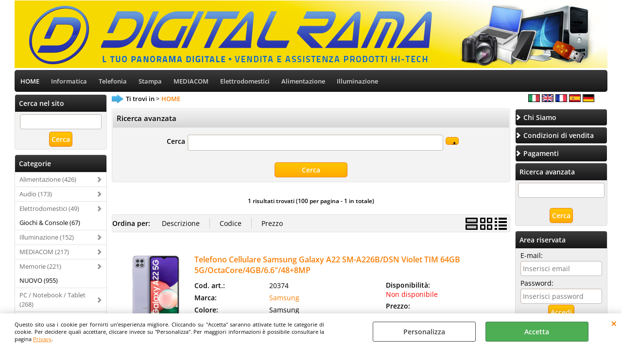

--- FILE ---
content_type: text/html; Charset=iso-8859-1
request_url: https://www.digitalrama.it/default.asp?cmd=search&cmdFilter=1%7CCONSIGLIATI&idA=26
body_size: 38054
content:
<!DOCTYPE html>
<html lang="it">
<head>
<meta charset="iso-8859-1">
<meta http-equiv="content-type" content="text/html; charset=iso-8859-1">
<base href="https://www.digitalrama.it/" />
<script type="text/javascript" id="rdy_GvwoV5as">
	//<![CDATA[
	window.onerror = function(message, url, lineNumber,columnNumber,oError) {oError = oError||{};var aStack = (oError.stack||"").split("\n");var aConsole = [];aConsole.push(message);for(var sY=0;sY<aStack.length;sY++){if(aStack[sY]){aConsole.push(aStack[sY].replace(/@/g,"\t"));}}console.log("ERROR:");console.log(aConsole.join("\n"));console.log("------------------------------------");return true;};
	//]]>
</script>


<link  href="scripts/jquery.js" rel="preload" type="text/javascript" as="script" />
<link  href="scripts/readyprolibrary.min120.js?lang=it" rel="preload" type="text/javascript" as="script" />
<link  href="ReadySkins/wonder/profile_1_20251015192528.css" rel="preload" type="text/css" as="style" />
<title>Consigliati</title>
<meta http-equiv="imagetoolbar" content="no" />
<meta name="generator" content="Ready Pro Ecommerce" />
<meta name="content-language" content="it" />
<link rel="icon" type="image/x-icon" href="/favicon.ico" />
<meta content="width=device-width, minimum-scale=1.0, maximum-scale=5.0, initial-scale=1.0" name="viewport" />
<meta content="yes" name="apple-mobile-web-app-capable" />
<meta content="yes" name="mobile-web-app-capable" />
<meta property="og:title" content="Consigliati" />
<meta property="og:type" content="website" />
<meta property="og:url" content="https://www.digitalrama.it/default.asp?cmd=search&cmdFilter=1%7CCONSIGLIATI&idA=26" />
<meta property="og:image" content="https://www.digitalrama.it/ReadySkins/wonder/img/no_image_FB.png" />
<link  href="https://www.digitalrama.it/ReadySkins/wonder/img/no_image_FB.png" rel="image_src" />
<!-- SKIN Predefinita (EVO Nero) -->
<link  href="ReadySkins/wonder/profile_1_20251015192528.css" rel="stylesheet" type="text/css" />
<style type="text/css">
.badge-ribbon-title.b1{all:initial;position:relative;white-space: nowrap;display:inline-block !important;border-top-left-radius:2px;border-bottom-left-radius:2px;z-index:10;box-sizing:border-box;text-align:center !important;}.badge-ribbon-title.b1::before {all: initial;}.badge-ribbon-title.b1::after {all: initial;content:" ";display:inline-block;position:absolute;top: 0;right:0;transform: skew(-10deg, 0deg);transform-origin:bottom left;border-radius:2px;padding:0;z-index:9;}.badge-ribbon-title.b1 > span {all:initial;}
.badge-ribbon-title.b2{all:initial;position:relative;white-space: nowrap;display:inline-block !important;border-top-left-radius:2px;border-bottom-left-radius:2px;z-index:10;box-sizing:border-box;text-align:center !important;}.badge-ribbon-title.b2::before {all: initial;}.badge-ribbon-title.b2::after {all: initial;content:" ";display:inline-block;position:absolute;top: 0;right:0;transform: skew(-10deg, 0deg);transform-origin:bottom left;border-radius:2px;padding:0;z-index:9;}.badge-ribbon-title.b2 > span {all:initial;}
#sheetBox .badge-ribbon-title.b1{background-color:red !important;box-shadow:0 2px 3px rgba(0, 0, 0, 0.2) !important;padding: 2px 10px 2px 10px !important;margin-right: 10px !important;margin-bottom: 5px !important;min-width: 80px !important;}#sheetBox .badge-ribbon-title.b1::after {background-color:red !important;height: 100% !important;width: 10px !important;}#sheetBox .badge-ribbon-title.b1::before {content: "new" !important;color:#fff !important;font-family: Tahoma !important;font-size: 12px !important;}
#sheetBox .badge-ribbon-title.b2{background-color:#34bf34 !important;box-shadow:0 2px 3px rgba(0, 0, 0, 0.2) !important;padding: 2px 10px 2px 10px !important;margin-right: 10px !important;margin-bottom: 5px !important;min-width: 80px !important;}#sheetBox .badge-ribbon-title.b2::after {background-color:#34bf34 !important;height: 100% !important;width: 10px !important;}#sheetBox .badge-ribbon-title.b2::before {content: "promo" !important;color:#fff !important;font-family: Tahoma !important;font-size: 12px !important;}
.bigBox .badge-ribbon-title.b1:not(.belongsToGroup),.bigBoxFade .badge-ribbon-title.b1:not(.belongsToGroup),.carousel .badge-ribbon-title.b1:not(.belongsToGroup),.miniBox .badge-ribbon-title.b1:not(.belongsToGroup){background-color:red !important;box-shadow:0 2px 3px rgba(0, 0, 0, 0.2) !important;padding: 2px 10px 2px 10px !important;margin-right: 10px !important;margin-bottom: 5px !important;min-width: 80px !important;}.bigBox .badge-ribbon-title.b1:not(.belongsToGroup)::after,.bigBoxFade .badge-ribbon-title.b1:not(.belongsToGroup)::after,.carousel .badge-ribbon-title.b1:not(.belongsToGroup)::after,.miniBox .badge-ribbon-title.b1:not(.belongsToGroup)::after{background-color:red !important;height: 100% !important;width: 10px !important;}.bigBox .badge-ribbon-title.b1:not(.belongsToGroup)::before,.bigBoxFade .badge-ribbon-title.b1:not(.belongsToGroup)::before,.carousel .badge-ribbon-title.b1:not(.belongsToGroup)::before,.miniBox .badge-ribbon-title.b1:not(.belongsToGroup)::before {content: "new" !important;color:#fff !important;font-family: Tahoma !important;font-size: 12px !important;}
.bigBox .badge-ribbon-title.b2:not(.belongsToGroup),.bigBoxFade .badge-ribbon-title.b2:not(.belongsToGroup),.carousel .badge-ribbon-title.b2:not(.belongsToGroup),.miniBox .badge-ribbon-title.b2:not(.belongsToGroup){background-color:#34bf34 !important;box-shadow:0 2px 3px rgba(0, 0, 0, 0.2) !important;padding: 2px 10px 2px 10px !important;margin-right: 10px !important;margin-bottom: 5px !important;min-width: 80px !important;}.bigBox .badge-ribbon-title.b2:not(.belongsToGroup)::after,.bigBoxFade .badge-ribbon-title.b2:not(.belongsToGroup)::after,.carousel .badge-ribbon-title.b2:not(.belongsToGroup)::after,.miniBox .badge-ribbon-title.b2:not(.belongsToGroup)::after{background-color:#34bf34 !important;height: 100% !important;width: 10px !important;}.bigBox .badge-ribbon-title.b2:not(.belongsToGroup)::before,.bigBoxFade .badge-ribbon-title.b2:not(.belongsToGroup)::before,.carousel .badge-ribbon-title.b2:not(.belongsToGroup)::before,.miniBox .badge-ribbon-title.b2:not(.belongsToGroup)::before {content: "promo" !important;color:#fff !important;font-family: Tahoma !important;font-size: 12px !important;}
.productsWrapper .badge-ribbon-title.b1{background-color:red !important;box-shadow:0 2px 3px rgba(0, 0, 0, 0.2) !important;padding: 2px 10px 2px 10px !important;margin-right: 10px !important;margin-bottom: 5px !important;min-width: 80px !important;}.productsWrapper .badge-ribbon-title.b1::after {background-color:red !important;height: 100% !important;width: 10px !important;}.productsWrapper .badge-ribbon-title.b1::before {content:"new" !important;color:#fff !important;font-family: Tahoma !important;font-size: 12px !important;}
.productsWrapper .badge-ribbon-title.b2{background-color:#34bf34 !important;box-shadow:0 2px 3px rgba(0, 0, 0, 0.2) !important;padding: 2px 10px 2px 10px !important;margin-right: 10px !important;margin-bottom: 5px !important;min-width: 80px !important;}.productsWrapper .badge-ribbon-title.b2::after {background-color:#34bf34 !important;height: 100% !important;width: 10px !important;}.productsWrapper .badge-ribbon-title.b2::before {content:"promo" !important;color:#fff !important;font-family: Tahoma !important;font-size: 12px !important;}
</style>
<!-- Custom CSS --><style type="text/css">
	
#menu li a { 
padding:12px; 
font-size:13px; 
font-weight:bold 
}
</style>
<style type="text/css">
#colSx,#colDx,#colMid{display:table-cell;vertical-align:top;}#mainTable{display:table;}
</style>
<script type="text/javascript" id="rdy_wDn4FE1P">
//<![CDATA[
var template_var_bShowMobileVersion=false;
var template_var_skinFolder='ReadySkins/wonder/img/';
var template_var_ajaxCall_page='ajaxRequests.asp';
var template_var_upload_files_page='uploadFiles.asp';
var template_var_renew_session_page='';
var template_var_send_order_page='default.asp?cmd=sendOrder';
var template_var_order_incomplete_btn_ko='Annulla';
var template_var_order_incomplete_btn_ok='Procedi con l\'acquisto';
var template_var_order_incomplete_message='<strong>ATTENZIONE!!</strong><br /><p>Siamo spiacenti ma attualmente non esiste alcun vettore disponibile per la tua zona di consegna.</p><ul><li>Potresti decidere di inviare comunque l\'ordine. Ti chiamera\' un nostro tecnico per aiutarti</li><li>Oppure potresti annullare l\'operazione e riprovare tra qualche giorno lasciando i tuoi articoli nel carrello.</li><li>Oppure potresti annullare l\'operazione ma solo per provare un\'altra destinazione</li></ul><br /><br /><strong>Come vuoi procedere?</strong>';
var readypro_data = {cookiesAccepted:0,cookiesMarketingAccepted:0,cookiesStatisticsAccepted:0,webSiteCharset:'iso-8859-1'};
//]]>
</script>
<script src="scripts/jquery.js" type="text/javascript" id="rdy_scriptsjqueryjs"></script>
<script src="scripts/readyprolibrary.min120.js?lang=it" type="text/javascript" id="rdy_scriptsreadyprolibrarymin120jslangit" defer="defer"></script>
<script src="scripts/select2/dist/js/i18n/it.js" type="text/javascript" id="rdy_scriptsselect2distjsi18nitjs" defer="defer"></script>
</head>
<body id="body_search" class="body_lang_it webAreaID_26">
<div id="cookieAlert"><div class="text"><p>Questo sito usa i cookie per fornirti un'esperienza migliore. Cliccando su "Accetta" saranno attivate tutte le categorie di cookie. Per decidere quali accettare, cliccare invece su "Personalizza". Per maggiori informazioni è possibile consultare la pagina <a href="/privacy">Privacy</a>.</p></div><div class="btn"><a href="/?cmd=cookieAlertDetails" class="details" onclick="return showCookieDetails(this);">Personalizza</a><a href="/?cmd=cookieAlertOK" class="ok" onclick="return acceptCookie(this,false);">Accetta</a></div><a href="/?cmd=cookieAlertCLOSE" class="close" onclick="return closeCookieBanner(this);">CHIUDI</a></div>
<div id="head"><div class="header_container"><a href="https://www.digitalrama.it/default.asp?idA=26"><img src="files/digitalrama_srl_Files/Foto/114400_headingLogo02_1.jpg" id="logo" alt="" border="0" /></a></div></div>
<div id="menu" class="megamenu"><ul>
<li id="webArea_26" class="current">
<a href="https://www.digitalrama.it/" title="HOME" class="selectedButt" target="_self" data-text="HOME">HOME</a>
</li><li id="webArea_21">
<a href="it/informatica.1.21.uw" title="Informatica" target="_self" data-text="Informatica">Informatica</a>
</li><li id="webArea_22">
<a href="it/telefonia.1.22.uw" title="Telefonia" target="_self" data-text="Telefonia">Telefonia</a>
</li><li id="webArea_23">
<a href="it/stampa.1.23.uw" title="Stampa" target="_self" data-text="Stampa">Stampa</a>
</li><li id="webArea_24">
<a href="it/mediacom.1.24.uw" title="MEDIACOM" target="_self" data-text="MEDIACOM">MEDIACOM</a>
</li><li id="webArea_25">
<a href="it/elettrodomestici.1.25.uw" title="Elettrodomestici" target="_self" data-text="Elettrodomestici">Elettrodomestici</a>
</li><li id="webArea_27">
<a href="it/alimentazione.1.27.uw" title="Alimentazione" target="_self" data-text="Alimentazione">Alimentazione</a>
</li><li id="webArea_28">
<a href="it/illuminazione.1.28.uw" title="Illuminazione" target="_self" data-text="Illuminazione">Illuminazione</a>
</li>
</ul>
</div>
<div id="mainTableContainer">
<div id="mainTable">
<div id="colSx"><div id="searchForm">
<div id="searchForm_Title" class="boxTitle bkg1"><span>Cerca nel sito</span></div>
<form action="default.asp" name="frmSearch" id="quickSearchBox">
<input type="text" name="cmdString" id="cmdString" value="" autocomplete="off" />
<input value="Cerca" type="submit" class="butt1" />
<input type="hidden" name="cmd" value="searchProd" />
<input type="hidden" name="bFormSearch" value="1" />
</form>
</div><div id="categories"><div id="categories_Title" class="boxTitle bkg2"><span>Categorie</span></div><ul><!--catTreeSTART1333--><li class="li-folder"><a href="it/home/alimentazione/products.1.26.1333.sp.uw" id="folder_1333" class="folder withProducts" data-id="1333" data-params="cmd=searchProd&idA=26&idC=1333" data-page="standard">Alimentazione (426)</a><ul id="folder_childs_1333" style="display:none;"><!--catTreeSTART1340--><li class="li-folder"><a href="it/home/alimentazione/batterie/products.1.26.1340.sp.uw" id="folder_1340" class="folder withProducts" data-id="1340" data-params="cmd=searchProd&idA=26&idC=1340" data-page="standard">Batterie (178)</a><ul id="folder_childs_1340" style="display:none;"><!--catTreeSTART1359--><li class="li-item"><a href="it/home/alimentazione/batterie/monouso/products.1.26.1359.sp.uw" id="catnode_1359" data-id="1359" data-params="cmd=searchProd&idA=26&idC=1359" data-page="standard">Monouso (2)</a></li><!--catTreeEND1359--><!--catTreeSTART1383--><li class="li-item"><a href="it/home/alimentazione/batterie/powerbank/products.1.26.1383.sp.uw" id="catnode_1383" data-id="1383" data-params="cmd=searchProd&idA=26&idC=1383" data-page="standard">Powerbank (11)</a></li><!--catTreeEND1383--></ul></li><!--catTreeEND1340--><!--catTreeSTART1341--><li class="li-item"><a href="it/home/alimentazione/ups-gruppi-di-continuita/products.1.26.1341.sp.uw" id="catnode_1341" data-id="1341" data-params="cmd=searchProd&idA=26&idC=1341" data-page="standard">UPS - Gruppi di continuità (29)</a></li><!--catTreeEND1341--><!--catTreeSTART1342--><li class="li-item"><a href="it/home/alimentazione/alimentatori-per-notebook/products.1.26.1342.sp.uw" id="catnode_1342" data-id="1342" data-params="cmd=searchProd&idA=26&idC=1342" data-page="standard">Alimentatori per Notebook (46)</a></li><!--catTreeEND1342--><!--catTreeSTART1366--><li class="li-item"><a href="it/home/alimentazione/alimentatori-atx/products.1.26.1366.sp.uw" id="catnode_1366" data-id="1366" data-params="cmd=searchProd&idA=26&idC=1366" data-page="standard">Alimentatori ATX (16)</a></li><!--catTreeEND1366--><!--catTreeSTART1400--><li class="li-item"><a href="it/home/alimentazione/multiprese-e-adattatori/products.1.26.1400.sp.uw" id="catnode_1400" data-id="1400" data-params="cmd=searchProd&idA=26&idC=1400" data-page="standard">Multiprese e adattatori (64)</a></li><!--catTreeEND1400--></ul></li><!--catTreeEND1333--><!--catTreeSTART1334--><li class="li-folder"><a href="it/home/audio/products.1.26.1334.sp.uw" id="folder_1334" class="folder" data-id="1334" data-params="cmd=searchProd&idA=26&idC=1334" data-page="standard">Audio (173)</a><ul id="folder_childs_1334" style="display:none;"><!--catTreeSTART1346--><li class="li-item"><a href="it/home/audio/cuffie-auricolari/products.1.26.1346.sp.uw" id="catnode_1346" data-id="1346" data-params="cmd=searchProd&idA=26&idC=1346" data-page="standard">Cuffie & Auricolari (89)</a></li><!--catTreeEND1346--><!--catTreeSTART1347--><li class="li-item"><a href="it/home/audio/microfoni/products.1.26.1347.sp.uw" id="catnode_1347" data-id="1347" data-params="cmd=searchProd&idA=26&idC=1347" data-page="standard">Microfoni (2)</a></li><!--catTreeEND1347--><!--catTreeSTART1348--><li class="li-item"><a href="it/home/audio/adattatori-cavi/products.1.26.1348.sp.uw" id="catnode_1348" data-id="1348" data-params="cmd=searchProd&idA=26&idC=1348" data-page="standard">Adattatori & Cavi (70)</a></li><!--catTreeEND1348--><!--catTreeSTART1349--><li class="li-item"><a href="it/home/audio/casse-speaker/products.1.26.1349.sp.uw" id="catnode_1349" data-id="1349" data-params="cmd=searchProd&idA=26&idC=1349" data-page="standard">Casse & Speaker (12)</a></li><!--catTreeEND1349--></ul></li><!--catTreeEND1334--><!--catTreeSTART1357--><li class="li-folder"><a href="it/home/elettrodomestici/products.1.26.1357.sp.uw" id="folder_1357" class="folder withProducts" data-id="1357" data-params="cmd=searchProd&idA=26&idC=1357" data-page="standard">Elettrodomestici (49)</a><ul id="folder_childs_1357" style="display:none;"><!--catTreeSTART1358--><li class="li-item"><a href="it/home/elettrodomestici/folletto/products.1.26.1358.sp.uw" id="catnode_1358" data-id="1358" data-params="cmd=searchProd&idA=26&idC=1358" data-page="standard">Folletto (23)</a></li><!--catTreeEND1358--></ul></li><!--catTreeEND1357--><!--catTreeSTART1391--><li class="li-item"><a href="it/home/giochi-console/products.1.26.1391.sp.uw" id="catnode_1391" data-id="1391" data-params="cmd=searchProd&idA=26&idC=1391" data-page="standard">Giochi & Console (67)</a></li><!--catTreeEND1391--><!--catTreeSTART1332--><li class="li-folder"><a href="it/home/illuminazione/products.1.26.1332.sp.uw" id="folder_1332" class="folder withProducts" data-id="1332" data-params="cmd=searchProd&idA=26&idC=1332" data-page="standard">Illuminazione (152)</a><ul id="folder_childs_1332" style="display:none;"><!--catTreeSTART1384--><li class="li-item"><a href="it/home/illuminazione/e27/products.1.26.1384.sp.uw" id="catnode_1384" data-id="1384" data-params="cmd=searchProd&idA=26&idC=1384" data-page="standard">E27 (32)</a></li><!--catTreeEND1384--><!--catTreeSTART1385--><li class="li-item"><a href="it/home/illuminazione/e14/products.1.26.1385.sp.uw" id="catnode_1385" data-id="1385" data-params="cmd=searchProd&idA=26&idC=1385" data-page="standard">E14 (22)</a></li><!--catTreeEND1385--><!--catTreeSTART1386--><li class="li-item"><a href="it/home/illuminazione/fari/products.1.26.1386.sp.uw" id="catnode_1386" data-id="1386" data-params="cmd=searchProd&idA=26&idC=1386" data-page="standard">Fari (12)</a></li><!--catTreeEND1386--><!--catTreeSTART1387--><li class="li-item"><a href="it/home/illuminazione/gu10/products.1.26.1387.sp.uw" id="catnode_1387" data-id="1387" data-params="cmd=searchProd&idA=26&idC=1387" data-page="standard">GU10 (1)</a></li><!--catTreeEND1387--></ul></li><!--catTreeEND1332--><!--catTreeSTART1355--><li class="li-folder"><a href="it/home/mediacom/products.1.26.1355.sp.uw" id="folder_1355" class="folder withProducts" data-id="1355" data-params="cmd=searchProd&idA=26&idC=1355" data-page="standard">MEDIACOM (217)</a><ul id="folder_childs_1355" style="display:none;"><!--catTreeSTART1392--><li class="li-item"><a href="it/home/mediacom/tablet/products.1.26.1392.sp.uw" id="catnode_1392" data-id="1392" data-params="cmd=searchProd&idA=26&idC=1392" data-page="standard">Tablet (7)</a></li><!--catTreeEND1392--><!--catTreeSTART1393--><li class="li-item"><a href="it/home/mediacom/custodie/products.1.26.1393.sp.uw" id="catnode_1393" data-id="1393" data-params="cmd=searchProd&idA=26&idC=1393" data-page="standard">Custodie (25)</a></li><!--catTreeEND1393--><!--catTreeSTART1394--><li class="li-item"><a href="it/home/mediacom/accessori/products.1.26.1394.sp.uw" id="catnode_1394" data-id="1394" data-params="cmd=searchProd&idA=26&idC=1394" data-page="standard">Accessori (7)</a></li><!--catTreeEND1394--><!--catTreeSTART1395--><li class="li-item"><a href="it/home/mediacom/lampade-da-tavolo/products.1.26.1395.sp.uw" id="catnode_1395" data-id="1395" data-params="cmd=searchProd&idA=26&idC=1395" data-page="standard">Lampade da tavolo (1)</a></li><!--catTreeEND1395--></ul></li><!--catTreeEND1355--><!--catTreeSTART1370--><li class="li-folder"><a href="it/home/memorie/products.1.26.1370.sp.uw" id="folder_1370" class="folder" data-id="1370" data-params="cmd=searchProd&idA=26&idC=1370" data-page="standard">Memorie (221)</a><ul id="folder_childs_1370" style="display:none;"><!--catTreeSTART1371--><li class="li-item"><a href="it/home/memorie/hard-disk/products.1.26.1371.sp.uw" id="catnode_1371" data-id="1371" data-params="cmd=searchProd&idA=26&idC=1371" data-page="standard">Hard Disk (64)</a></li><!--catTreeEND1371--><!--catTreeSTART1372--><li class="li-item"><a href="it/home/memorie/micro-sd/products.1.26.1372.sp.uw" id="catnode_1372" data-id="1372" data-params="cmd=searchProd&idA=26&idC=1372" data-page="standard">Micro SD (10)</a></li><!--catTreeEND1372--><!--catTreeSTART1373--><li class="li-item"><a href="it/home/memorie/pen-drive/products.1.26.1373.sp.uw" id="catnode_1373" data-id="1373" data-params="cmd=searchProd&idA=26&idC=1373" data-page="standard">Pen Drive (30)</a></li><!--catTreeEND1373--><!--catTreeSTART1374--><li class="li-item"><a href="it/home/memorie/ssd/products.1.26.1374.sp.uw" id="catnode_1374" data-id="1374" data-params="cmd=searchProd&idA=26&idC=1374" data-page="standard">SSD (19)</a></li><!--catTreeEND1374--><!--catTreeSTART1375--><li class="li-item"><a href="it/home/memorie/ram/products.1.26.1375.sp.uw" id="catnode_1375" data-id="1375" data-params="cmd=searchProd&idA=26&idC=1375" data-page="standard">RAM (98)</a></li><!--catTreeEND1375--></ul></li><!--catTreeEND1370--><!--catTreeSTART1319--><li class="li-item"><a href="it/home/nuovo/products.1.26.1319.sp.uw" id="catnode_1319" data-id="1319" data-params="cmd=searchProd&idA=26&idC=1319" data-page="standard">NUOVO (955)</a></li><!--catTreeEND1319--><!--catTreeSTART1330--><li class="li-folder"><a href="it/home/pc-notebook-tablet/products.1.26.1330.sp.uw" id="folder_1330" class="folder withProducts" data-id="1330" data-params="cmd=searchProd&idA=26&idC=1330" data-page="standard">PC / Notebook / Tablet (268)</a><ul id="folder_childs_1330" style="display:none;"><!--catTreeSTART1361--><li class="li-folder"><a href="it/home/pc-notebook-tablet/notebook/products.1.26.1361.sp.uw" id="folder_1361" class="folder withProducts" data-id="1361" data-params="cmd=searchProd&idA=26&idC=1361" data-page="standard">Notebook (38)</a><ul id="folder_childs_1361" style="display:none;"><!--catTreeSTART1365--><li class="li-item"><a href="it/home/pc-notebook-tablet/notebook/supporti-notebook/products.1.26.1365.sp.uw" id="catnode_1365" data-id="1365" data-params="cmd=searchProd&idA=26&idC=1365" data-page="standard">Supporti Notebook (5)</a></li><!--catTreeEND1365--><!--catTreeSTART1382--><li class="li-item"><a href="it/home/pc-notebook-tablet/notebook/borse-custodie/products.1.26.1382.sp.uw" id="catnode_1382" data-id="1382" data-params="cmd=searchProd&idA=26&idC=1382" data-page="standard">Borse & Custodie (32)</a></li><!--catTreeEND1382--></ul></li><!--catTreeEND1361--><!--catTreeSTART1362--><li class="li-item"><a href="it/home/pc-notebook-tablet/pc-desktop/products.1.26.1362.sp.uw" id="catnode_1362" data-id="1362" data-params="cmd=searchProd&idA=26&idC=1362" data-page="standard">PC Desktop (61)</a></li><!--catTreeEND1362--><!--catTreeSTART1363--><li class="li-folder"><a href="it/home/pc-notebook-tablet/tablet/products.1.26.1363.sp.uw" id="folder_1363" class="folder withProducts" data-id="1363" data-params="cmd=searchProd&idA=26&idC=1363" data-page="standard">Tablet (78)</a><ul id="folder_childs_1363" style="display:none;"><!--catTreeSTART1398--><li class="li-item"><a href="it/home/pc-notebook-tablet/tablet/custodie-protezioni-schermo/products.1.26.1398.sp.uw" id="catnode_1398" data-id="1398" data-params="cmd=searchProd&idA=26&idC=1398" data-page="standard">Custodie & Protezioni schermo (51)</a></li><!--catTreeEND1398--></ul></li><!--catTreeEND1363--><!--catTreeSTART1364--><li class="li-item"><a href="it/home/pc-notebook-tablet/ventole/products.1.26.1364.sp.uw" id="catnode_1364" data-id="1364" data-params="cmd=searchProd&idA=26&idC=1364" data-page="standard">Ventole (52)</a></li><!--catTreeEND1364--></ul></li><!--catTreeEND1330--><!--catTreeSTART1329--><li class="li-folder"><a href="it/home/periferiche-pc/products.1.26.1329.sp.uw" id="folder_1329" class="folder withProducts" data-id="1329" data-params="cmd=searchProd&idA=26&idC=1329" data-page="standard">Periferiche PC (203)</a><ul id="folder_childs_1329" style="display:none;"><!--catTreeSTART1339--><li class="li-item"><a href="it/home/periferiche-pc/mouse-tastiere/products.1.26.1339.sp.uw" id="catnode_1339" data-id="1339" data-params="cmd=searchProd&idA=26&idC=1339" data-page="standard">Mouse & Tastiere (70)</a></li><!--catTreeEND1339--><!--catTreeSTART1367--><li class="li-item"><a href="it/home/periferiche-pc/webcam/products.1.26.1367.sp.uw" id="catnode_1367" data-id="1367" data-params="cmd=searchProd&idA=26&idC=1367" data-page="standard">Webcam (6)</a></li><!--catTreeEND1367--><!--catTreeSTART1368--><li class="li-item"><a href="it/home/periferiche-pc/hub-usb/products.1.26.1368.sp.uw" id="catnode_1368" data-id="1368" data-params="cmd=searchProd&idA=26&idC=1368" data-page="standard">Hub USB (19)</a></li><!--catTreeEND1368--><!--catTreeSTART1369--><li class="li-item"><a href="it/home/periferiche-pc/lettori-di-memorie/products.1.26.1369.sp.uw" id="catnode_1369" data-id="1369" data-params="cmd=searchProd&idA=26&idC=1369" data-page="standard">Lettori di memorie (20)</a></li><!--catTreeEND1369--><!--catTreeSTART1402--><li class="li-item"><a href="it/home/periferiche-pc/networking/products.1.26.1402.sp.uw" id="catnode_1402" data-id="1402" data-params="cmd=searchProd&idA=26&idC=1402" data-page="standard">Networking (80)</a></li><!--catTreeEND1402--></ul></li><!--catTreeEND1329--><!--catTreeSTART1389--><li class="li-item"><a href="it/home/pulizia-manutenzione/products.1.26.1389.sp.uw" id="catnode_1389" data-id="1389" data-params="cmd=searchProd&idA=26&idC=1389" data-page="standard">Pulizia & Manutenzione (61)</a></li><!--catTreeEND1389--><!--catTreeSTART1331--><li class="li-folder"><a href="it/home/stampa-ufficio/products.1.26.1331.sp.uw" id="folder_1331" class="folder withProducts" data-id="1331" data-params="cmd=searchProd&idA=26&idC=1331" data-page="standard">Stampa & Ufficio (924)</a><ul id="folder_childs_1331" style="display:none;"><!--catTreeSTART1376--><li class="li-item"><a href="it/home/stampa-ufficio/cartucce/products.1.26.1376.sp.uw" id="catnode_1376" data-id="1376" data-params="cmd=searchProd&idA=26&idC=1376" data-page="standard">Cartucce (425)</a></li><!--catTreeEND1376--><!--catTreeSTART1377--><li class="li-item"><a href="it/home/stampa-ufficio/toner/products.1.26.1377.sp.uw" id="catnode_1377" data-id="1377" data-params="cmd=searchProd&idA=26&idC=1377" data-page="standard">Toner (264)</a></li><!--catTreeEND1377--><!--catTreeSTART1378--><li class="li-item"><a href="it/home/stampa-ufficio/stampanti-multifunzione-laser/products.1.26.1378.sp.uw" id="catnode_1378" data-id="1378" data-params="cmd=searchProd&idA=26&idC=1378" data-page="standard">Stampanti & Multifunzione Laser (54)</a></li><!--catTreeEND1378--><!--catTreeSTART1379--><li class="li-item"><a href="it/home/stampa-ufficio/stampanti-multifunzione-inkjet/products.1.26.1379.sp.uw" id="catnode_1379" data-id="1379" data-params="cmd=searchProd&idA=26&idC=1379" data-page="standard">Stampanti & Multifunzione Inkjet (41)</a></li><!--catTreeEND1379--><!--catTreeSTART1381--><li class="li-item"><a href="it/home/stampa-ufficio/imballaggio/products.1.26.1381.sp.uw" id="catnode_1381" data-id="1381" data-params="cmd=searchProd&idA=26&idC=1381" data-page="standard">Imballaggio (24)</a></li><!--catTreeEND1381--><!--catTreeSTART1390--><li class="li-item"><a href="it/home/stampa-ufficio/etichette-nastri-dymo/products.1.26.1390.sp.uw" id="catnode_1390" data-id="1390" data-params="cmd=searchProd&idA=26&idC=1390" data-page="standard">Etichette & Nastri DYMO (20)</a></li><!--catTreeEND1390--><!--catTreeSTART1397--><li class="li-item"><a href="it/home/stampa-ufficio/cd-dvd/products.1.26.1397.sp.uw" id="catnode_1397" data-id="1397" data-params="cmd=searchProd&idA=26&idC=1397" data-page="standard">CD & DVD (26)</a></li><!--catTreeEND1397--><!--catTreeSTART1399--><li class="li-item"><a href="it/home/stampa-ufficio/drum-tamburi/products.1.26.1399.sp.uw" id="catnode_1399" data-id="1399" data-params="cmd=searchProd&idA=26&idC=1399" data-page="standard">Drum/Tamburi (22)</a></li><!--catTreeEND1399--><!--catTreeSTART1401--><li class="li-item"><a href="it/home/stampa-ufficio/carta/products.1.26.1401.sp.uw" id="catnode_1401" data-id="1401" data-params="cmd=searchProd&idA=26&idC=1401" data-page="standard">Carta (18)</a></li><!--catTreeEND1401--><!--catTreeSTART1404--><li class="li-item"><a href="it/home/stampa-ufficio/calcolatrici/products.1.26.1404.sp.uw" id="catnode_1404" data-id="1404" data-params="cmd=searchProd&idA=26&idC=1404" data-page="standard">Calcolatrici (9)</a></li><!--catTreeEND1404--></ul></li><!--catTreeEND1331--><!--catTreeSTART1336--><li class="li-folder"><a href="it/home/telefonia/products.1.26.1336.sp.uw" id="folder_1336" class="folder withProducts" data-id="1336" data-params="cmd=searchProd&idA=26&idC=1336" data-page="standard">Telefonia (2745)</a><ul id="folder_childs_1336" style="display:none;"><!--catTreeSTART1337--><li class="li-item"><a href="it/home/telefonia/telefoni-fissi-cordless/products.1.26.1337.sp.uw" id="catnode_1337" data-id="1337" data-params="cmd=searchProd&idA=26&idC=1337" data-page="standard">Telefoni fissi & cordless (37)</a></li><!--catTreeEND1337--><!--catTreeSTART1338--><li class="li-item"><a href="it/home/telefonia/cellulari-smartphone/products.1.26.1338.sp.uw" id="catnode_1338" data-id="1338" data-params="cmd=searchProd&idA=26&idC=1338" data-page="standard">Cellulari & Smartphone (110)</a></li><!--catTreeEND1338--><!--catTreeSTART1343--><li class="li-item"><a href="it/home/telefonia/protezioni-schermo/products.1.26.1343.sp.uw" id="catnode_1343" data-id="1343" data-params="cmd=searchProd&idA=26&idC=1343" data-page="standard">Protezioni schermo (831)</a></li><!--catTreeEND1343--><!--catTreeSTART1344--><li class="li-item"><a href="it/home/telefonia/custodie-smartphone/products.1.26.1344.sp.uw" id="catnode_1344" data-id="1344" data-params="cmd=searchProd&idA=26&idC=1344" data-page="standard">Custodie smartphone (1139)</a></li><!--catTreeEND1344--><!--catTreeSTART1345--><li class="li-item"><a href="it/home/telefonia/cavi-e-caricabatterie/products.1.26.1345.sp.uw" id="catnode_1345" data-id="1345" data-params="cmd=searchProd&idA=26&idC=1345" data-page="standard">Cavi e caricabatterie (171)</a></li><!--catTreeEND1345--><!--catTreeSTART1356--><li class="li-item"><a href="it/home/telefonia/ricambi/products.1.26.1356.sp.uw" id="catnode_1356" data-id="1356" data-params="cmd=searchProd&idA=26&idC=1356" data-page="standard">Ricambi (381)</a></li><!--catTreeEND1356--><!--catTreeSTART1403--><li class="li-item"><a href="it/home/telefonia/batterie-per-cellulari/products.1.26.1403.sp.uw" id="catnode_1403" data-id="1403" data-params="cmd=searchProd&idA=26&idC=1403" data-page="standard">Batterie per cellulari (11)</a></li><!--catTreeEND1403--><!--catTreeSTART1405--><li class="li-item"><a href="it/home/telefonia/accessori/products.1.26.1405.sp.uw" id="catnode_1405" data-id="1405" data-params="cmd=searchProd&idA=26&idC=1405" data-page="standard">Accessori (17)</a></li><!--catTreeEND1405--></ul></li><!--catTreeEND1336--><!--catTreeSTART1335--><li class="li-folder"><a href="it/home/video/products.1.26.1335.sp.uw" id="folder_1335" class="folder withProducts" data-id="1335" data-params="cmd=searchProd&idA=26&idC=1335" data-page="standard">Video (184)</a><ul id="folder_childs_1335" style="display:none;"><!--catTreeSTART1350--><li class="li-item"><a href="it/home/video/monitor/products.1.26.1350.sp.uw" id="catnode_1350" data-id="1350" data-params="cmd=searchProd&idA=26&idC=1350" data-page="standard">Monitor (49)</a></li><!--catTreeEND1350--><!--catTreeSTART1351--><li class="li-item"><a href="it/home/video/videosorveglianza/products.1.26.1351.sp.uw" id="catnode_1351" data-id="1351" data-params="cmd=searchProd&idA=26&idC=1351" data-page="standard">Videosorveglianza (8)</a></li><!--catTreeEND1351--><!--catTreeSTART1352--><li class="li-folder"><a href="it/home/video/tv-decoder/products.1.26.1352.sp.uw" id="folder_1352" class="folder withProducts" data-id="1352" data-params="cmd=searchProd&idA=26&idC=1352" data-page="standard">TV & Decoder (59)</a><ul id="folder_childs_1352" style="display:none;"><!--catTreeSTART1354--><li class="li-item"><a href="it/home/video/tv-decoder/telecomandi/products.1.26.1354.sp.uw" id="catnode_1354" data-id="1354" data-params="cmd=searchProd&idA=26&idC=1354" data-page="standard">Telecomandi (20)</a></li><!--catTreeEND1354--></ul></li><!--catTreeEND1352--><!--catTreeSTART1353--><li class="li-item"><a href="it/home/video/staffe/products.1.26.1353.sp.uw" id="catnode_1353" data-id="1353" data-params="cmd=searchProd&idA=26&idC=1353" data-page="standard">Staffe (20)</a></li><!--catTreeEND1353--><!--catTreeSTART1388--><li class="li-item"><a href="it/home/video/gopro/products.1.26.1388.sp.uw" id="catnode_1388" data-id="1388" data-params="cmd=searchProd&idA=26&idC=1388" data-page="standard">GoPro (41)</a></li><!--catTreeEND1388--></ul></li><!--catTreeEND1335--></ul></div><div class="personalElement"><div id="fb-root"></div>
<script>(function(d, s, id) {
  var js, fjs = d.getElementsByTagName(s)[0];
  if (d.getElementById(id)) return;
  js = d.createElement(s); js.id = id;
  js.src = "//connect.facebook.net/it_IT/sdk.js#xfbml=1&version=v2.4";
  fjs.parentNode.insertBefore(js, fjs);
}(document, 'script', 'facebook-jssdk'));</script>
<div><img src="https://www.digitalrama.it/images/facebook_btn.jpg"></div>
<div class="fb-page" data-href="https://www.facebook.com/digitalrama" data-width="188" data-height="130" data-small-header="false" data-adapt-container-width="true" data-hide-cover="false" data-show-facepile="true" data-show-posts="true"><div class="fb-xfbml-parse-ignore"><blockquote cite="https://www.facebook.com/digitalrama"><a href="https://www.facebook.com/digitalrama">DIGITALRAMA</a></blockquote></div></div>
</div><table cellspacing="3" cellpadding="1" border="0" align="center">
<tbody>
<tr>
</tr>
<tr>
<td style="text-align: center;"></td>
</tr>
<tr>
</tr>
</tbody>
</table>
<table cellspacing="1" cellpadding="1" border="0" align="center">
<tbody>
<tr>
<td style="text-align: center;">
<!-- Place this tag where you want the +1 button to render. -->
<div style="height: 24px; width: 300px; display: inline-block; text-indent: 0px; margin: 0px; padding: 0px; background-color: transparent; border-style: none; float: none; line-height: normal; font-size: 1px; vertical-align: baseline; left: 122.5px; top: 28px; background-position: initial initial; background-repeat: initial initial;" class="g-plusone" data-annotation="inline" data-width="300"></div>
</td>
</tr>
</tbody>
</table>
<table cellspacing="3" cellpadding="1" border="0" align="center">
<tbody>
<tr>
</tr>
<tr>
<td style="text-align: center;"></td>
</tr>
<tr>
</tr>
</tbody>
</table>
<!-- Place this tag after the last +1 button tag. -->
<script type="text/javascript">
window.___gcfg = {lang: 'it'};
(function() {
var po = document.createElement('script'); po.type = 'text/javascript'; po.async = true;
po.src = 'https://apis.google.com/js/plusone.js';
var s = document.getElementsByTagName('script')[0]; s.parentNode.insertBefore(po, s);
})();
</script>
<div class="personalElement"><script type="text/javascript" src="https://download.skype.com/share/skypebuttons/js/skypeCheck.js"></script>
<div style="text-align: center;"><a href="skype:digitalrama?call"><img width="124" height="52" src="https://download.skype.com/share/skypebuttons/buttons/call_green_white_124x52.png" style="border: medium none;" alt="Skype Me&trade;!" /></a>
<!-- ============================= 005_Aggiungi_Skype - Modificato da Luca Landi ============================= --></div>
</div></div>
<div id="colMid">
<noscript><div id="jsNotEnabledMessage"><img src="ReadySkins/wonder/img/alert_javascriptIsNotEnable.gif" border="0" alt="" /></div></noscript>
<div id="navBar"><div id="breadcrumbs"><strong>Ti trovi in</strong> <ul><li><a href="https://www.digitalrama.it/" title="HOME"><span>HOME</span></a></li></ul></div></div><script type="application/ld+json">{"itemListElement":[{"@type":"ListItem","position":1,"item":{"@id":"https://www.digitalrama.it/","name":"HOME"}}],"@type":"BreadcrumbList","@context":"https://schema.org"}</script>
<div id="mainSearchFormBox" class="mainSearchForm"><div id="mainSearchFormBox_Title" class="boxTitle bkg2"><span>Ricerca avanzata</span></div><form action="default.asp" id="mainSearchForm_frm"><label>Cerca</label><input type="text" name="cmdString" autocomplete="off" value="" /><a href="#" onclick="return showAdvancedFields('mainSearchForm_frm');" id="mainSearchFormButton">&nbsp;</a><div id="paramsFormblock" style="clear:both;"><span style="clear:both;line-height:0;font-size:1px;">&nbsp;</span></div><input type="hidden" name="cmd" value="searchProd" /><input type="hidden" name="bFormSearch" value="1" /><input type="submit" name="cmdSearchOK" value="Cerca" class="butt1" style="margin-left:0;" /></form></div><div id="mainResultBox"><div class="pages"><p>1 risultati trovati (100 per pagina - 1 in totale)</p></div><ul class="results-view"><li class="view-horizontal"><a href="default.asp?cmd=search&cmdFilter=1%7CCONSIGLIATI&idA=26&cView=horizontal" onclick="return sendGetData(this.href);" class="selected" rel="nofollow"><div></div><div></div></a></li><li class="view-cubes"><a href="default.asp?cmd=search&cmdFilter=1%7CCONSIGLIATI&idA=26&cView=cubes" onclick="return sendGetData(this.href);" rel="nofollow"><div class="topleft"></div><div class="topright"></div><div class="bottomleft"></div><div class="bottomright"></div></a></li><li class="view-grid"><a href="default.asp?cmd=search&cmdFilter=1%7CCONSIGLIATI&idA=26&cView=grid" onclick="return sendGetData(this.href);" rel="nofollow"><div></div><div></div><div></div><div></div></a></li></ul><div id="orderByForm">
<p>Ordina per:</p>
<form action="default.asp?cmd=search&cmdFilter=1%7CCONSIGLIATI&idA=26&pg=1&orderBy=descA" class="orderByButton orderBydesc" method="post" onsubmit="return sendData(this);"><input type="submit" value="Descrizione" /></form><form action="default.asp?cmd=search&cmdFilter=1%7CCONSIGLIATI&idA=26&pg=1&orderBy=codeA" class="orderByButton orderBycode" method="post" onsubmit="return sendData(this);"><input type="submit" value="Codice" /></form><form action="default.asp?cmd=search&cmdFilter=1%7CCONSIGLIATI&idA=26&pg=1&orderBy=priceD" class="orderByButton orderByprice" method="post" onsubmit="return sendData(this);"><input type="submit" value="Prezzo" /></form>
</div><div class="productsWrapper listProduct horizontal view box"><div class="resultBox prod" id="r_20361"><div class="content"><a href="it/home/telefonia/cellulari-smartphone/telefono-cellulare-samsung-galaxy-a22-sm-a226b-dsn-violet-tim-64gb-5g-octacore-4gb-6-6-48-8mp.1.26.1338.gp.20361.uw" class="imageLink" data-id="prod_20361"><img src="files/digitalrama_Files/Foto/226887.PNG" alt="Telefono Cellulare Samsung Galaxy A22 SM-A226B/DSN Violet TIM 64GB 5G/OctaCore/4GB/6.6&quot;/48+8MP" border="0" /></a><h2 class="title"><a href="it/home/telefonia/cellulari-smartphone/telefono-cellulare-samsung-galaxy-a22-sm-a226b-dsn-violet-tim-64gb-5g-octacore-4gb-6-6-48-8mp.1.26.1338.gp.20361.uw" title="Telefono Cellulare Samsung Galaxy A22 SM-A226B/DSN Violet TIM 64GB 5G/OctaCore/4GB/6.6&quot;/48+8MP">Telefono Cellulare Samsung Galaxy A22 SM-A226B/DSN Violet TIM 64GB 5G/OctaCore/4GB/6.6&quot;/48+8MP</a></h2><dl><dt class="code" data-line="Cod. art.">Cod. art.:</dt>
<dd class="code" data-line="Cod. art.">20374</dd>
<dt class="T9" data-line="Marca">Marca:</dt>
<dd class="T9" data-line="Marca"><a href="/?cmd=searchProd&t9=14&bFormSearch=1" title="Samsung">Samsung</a></dd>
<dt class="T1" data-line="Colore">Colore:</dt>
<dd class="T1" data-line="Colore">Samsung</dd>
</dl><p class="description">Telefono Cellulare Samsung Galaxy A22 SM-A226B/DSN Violet TIM 64GB 5G/OctaCore/4GB/6.6"/48+8MP</p><ul><li class="availab" data-line="Disponibilità"><strong>Disponibilità:&#160;</strong><span class="noAV">Non disponibile</span>
</li><li class="price" data-line="Prezzo"><strong>Prezzo:&nbsp;</strong><h3 class="mainPrice"><span class="mainPriceCurrency">&#8364;</span><span class="mainPriceAmount">228,14</span> <span class="sIva">Prezzi IVA inclusa</span></h3></li><li class="cart" data-line="&nbsp;"><form class="cart_form_disabled" action="#" method="post" onsubmit="showMessageInLightBox('&lt;div class=&quot;ajax_warning&quot;&gt;\r\n\t&lt;p&gt;Attenzione!&lt;br/&gt;Prodotto non ordinabile&lt;br/&gt;Non disponibile&lt;/p&gt;\r\n\t&lt;div class=&quot;btn_wrapp&quot;&gt;\r\n\t\t&lt;a href=&quot;#&quot; onclick=&quot;return closeLightBox();&quot; class=&quot;btn close&quot;&gt;OK&lt;/a&gt;\r\n\t&lt;/div&gt;\r\n&lt;/div&gt;');;return false;">
<select disabled="disabled" class="cart_form_quantity">
<option value="1">1</option>
</select>
<input value="Aggiungi" type="submit" name="cmdAdd" class="butt1" />
</form></li></ul></div></div></div><div class="pages"><p>1 risultati trovati (100 per pagina - 1 in totale)</p></div></div>
</div>
<div id="colDx"><div id="languagesBox"><a href="default.asp?cmd=search&cmdFilter=1%7CCONSIGLIATI&idA=26&l=1" title="Italiano"><img src="[data-uri]" alt="" border="0" /></a><a href="default.asp?cmd=search&cmdFilter=1%7CCONSIGLIATI&idA=26&l=2" title="Inglese"><img src="[data-uri]" alt="" border="0" /></a><a href="default.asp?cmd=search&cmdFilter=1%7CCONSIGLIATI&idA=26&l=3" title="Francese"><img src="[data-uri]" alt="" border="0" /></a><a href="default.asp?cmd=search&cmdFilter=1%7CCONSIGLIATI&idA=26&l=4" title="Spagnolo"><img src="[data-uri]" alt="" border="0" /></a><a href="default.asp?cmd=search&cmdFilter=1%7CCONSIGLIATI&idA=26&l=0" title="Tedesco"><img src="[data-uri]" alt="" border="0" /></a></div><a href="chi-siamo" target="_self" title="Chi Siamo" id="personal_btn_WP_3" class="personalButt"><span>Chi Siamo</span></a><a href="condizioni-di-vendita" target="_self" title="Condizioni di vendita" id="personal_btn_WP_2" class="personalButt"><span>Condizioni di vendita</span></a><a href="Pagamenti" target="_self" title="Pagamenti" id="personal_btn_WP_1" class="personalButt"><span>Pagamenti</span></a><div id="mainSearchFormBoxDX" class="mainSearchForm"><div id="mainSearchFormBoxDX_Title" class="boxTitle bkg2"><span>Ricerca avanzata</span></div><form action="default.asp" id="mainSearchFormDX_frm"><label>Cerca</label><input type="text" name="cmdString" autocomplete="off" value="" /><div id="paramsFormblockDX" style="clear:both;"><span style="clear:both;line-height:0;font-size:1px;">&nbsp;</span></div><input type="hidden" name="cmd" value="searchProd" /><input type="hidden" name="bFormSearch" value="1" /><input type="submit" name="cmdSearchOK" value="Cerca" class="butt1" style="margin-left:0;" /></form></div><div id="loginBox">
<div id="loginBox_Title" class="boxTitle bkg2"><span>Area riservata</span></div>
<form action="default.asp?cmd=search&cmdFilter=1%7CCONSIGLIATI&idA=26" method="post">
<label for="uid">E-mail:</label>
<input type="text" id="uid" name="uid" placeholder="Inserisci email" />
<label for="pwd">Password:</label>
<input type="password" id="pwd" name="pwd" placeholder="Inserisci password" />
<input type="submit" value="Accedi" class="butt1 b_green" />
</form>
<ul>
<li><a href="#" title="Inserire l'indirizzo email con il quale e' stata effettuata la registrazione per reimpostare la password" onclick="return showMessageInLightBox('&lt;div id=&quot;resetPwdRequest&quot;&gt;&lt;div class=&quot;boxTitle&quot;&gt;Hai perso la password?&lt;/div&gt;Per avviare la procedura di reset della password inserisci l\'indirizzo email con il quale ti sei registrato.&lt;form id=&quot;resetPwdRequestForm&quot; action=&quot;default.asp?cmd=resetPwdRequest&quot; method=&quot;post&quot; onsubmit=&quot;return checkResetPwdForm(this);&quot;&gt;&lt;label for=&quot;email&quot;&gt;E-mail&lt;/label&gt;&amp;nbsp;&lt;input type=&quot;text&quot; name=&quot;email&quot; /&gt;&amp;nbsp;&lt;input type=&quot;submit&quot; name=&quot;cmd_OK&quot; value=&quot;Vai&quot; class=&quot;butt1&quot; id=&quot;resetPwdRequestButt&quot; /&gt;&lt;/form&gt;&lt;/div&gt;');" rel="nofollow">Hai perso la password?</a></li>
<li><a href="default.asp?cmd=regForm" class="Registratevi gratuitamente sul nostro sito per potere effettuare acquisti e usufruire di tutti i vantaggi riservati agli utenti registrati">Registrati</a></li>
</ul>
</div><div id="cartBoxContainer"><div id="cartBoxRight"><div id="cartBoxRight_Title" class="boxTitle bkg1"><span>Carrello</span></div><p>Il carrello è vuoto</p></div></div><div class="personalElement"><p>Articoli in archivio:</p>
<p>6645</p>
<p>Utenti in linea:</p>
<p>13</p>
<p>Utenti registrati:</p>
<p>43350</p>
</div></div>
</div>
</div>
<div id="mmLayer_webArea_26" class="megamenuLayer"><div class="megamenuLayerWrapper"><div class="megamenuLayerContent"><div class="categoriesLinks columnizeContainer"><dl class="onlyFirst">
	<dt class="li-folder">		<a href="it/home/alimentazione/products.1.26.1333.sp.uw" title="Alimentazione" data-id="1333" class="folder withProducts" data-params="cmd=searchProd&idA=26&idC=1333" data-page="standard">Alimentazione</a></dt>
</dl>
<dl class="onlyFirst">
	<dt class="li-folder">		<a href="it/home/audio/products.1.26.1334.sp.uw" title="Audio" data-id="1334" class="folder" data-params="cmd=searchProd&idA=26&idC=1334" data-page="standard">Audio</a></dt>
</dl>
<dl class="onlyFirst">
	<dt class="li-folder">		<a href="it/home/elettrodomestici/products.1.26.1357.sp.uw" title="Elettrodomestici" data-id="1357" class="folder withProducts" data-params="cmd=searchProd&idA=26&idC=1357" data-page="standard">Elettrodomestici</a></dt>
</dl>
<dl class="onlyFirst">
	<dt class="li-item">		<a href="it/home/giochi-console/products.1.26.1391.sp.uw" title="Giochi & Console" data-id="1391" data-params="cmd=searchProd&idA=26&idC=1391" data-page="standard">Giochi & Console</a></dt>
</dl>
<dl class="onlyFirst">
	<dt class="li-folder">		<a href="it/home/illuminazione/products.1.26.1332.sp.uw" title="Illuminazione" data-id="1332" class="folder withProducts" data-params="cmd=searchProd&idA=26&idC=1332" data-page="standard">Illuminazione</a></dt>
</dl>
<dl class="onlyFirst">
	<dt class="li-folder">		<a href="it/home/mediacom/products.1.26.1355.sp.uw" title="MEDIACOM" data-id="1355" class="folder withProducts" data-params="cmd=searchProd&idA=26&idC=1355" data-page="standard">MEDIACOM</a></dt>
</dl>
<dl class="onlyFirst">
	<dt class="li-folder">		<a href="it/home/memorie/products.1.26.1370.sp.uw" title="Memorie" data-id="1370" class="folder" data-params="cmd=searchProd&idA=26&idC=1370" data-page="standard">Memorie</a></dt>
</dl>
<dl class="onlyFirst">
	<dt class="li-item">		<a href="it/home/nuovo/products.1.26.1319.sp.uw" title="NUOVO" data-id="1319" data-params="cmd=searchProd&idA=26&idC=1319" data-page="standard">NUOVO</a></dt>
</dl>
<dl class="onlyFirst">
	<dt class="li-folder">		<a href="it/home/pc-notebook-tablet/products.1.26.1330.sp.uw" title="PC / Notebook / Tablet" data-id="1330" class="folder withProducts" data-params="cmd=searchProd&idA=26&idC=1330" data-page="standard">PC / Notebook / Tablet</a></dt>
</dl>
<dl class="onlyFirst">
	<dt class="li-folder">		<a href="it/home/periferiche-pc/products.1.26.1329.sp.uw" title="Periferiche PC" data-id="1329" class="folder withProducts" data-params="cmd=searchProd&idA=26&idC=1329" data-page="standard">Periferiche PC</a></dt>
</dl>
<dl class="onlyFirst">
	<dt class="li-item">		<a href="it/home/pulizia-manutenzione/products.1.26.1389.sp.uw" title="Pulizia & Manutenzione" data-id="1389" data-params="cmd=searchProd&idA=26&idC=1389" data-page="standard">Pulizia & Manutenzione</a></dt>
</dl>
<dl class="onlyFirst">
	<dt class="li-folder">		<a href="it/home/stampa-ufficio/products.1.26.1331.sp.uw" title="Stampa & Ufficio" data-id="1331" class="folder withProducts" data-params="cmd=searchProd&idA=26&idC=1331" data-page="standard">Stampa & Ufficio</a></dt>
</dl>
<dl class="onlyFirst">
	<dt class="li-folder">		<a href="it/home/telefonia/products.1.26.1336.sp.uw" title="Telefonia" data-id="1336" class="folder withProducts" data-params="cmd=searchProd&idA=26&idC=1336" data-page="standard">Telefonia</a></dt>
</dl>
<dl class="onlyFirst">
	<dt class="li-folder">		<a href="it/home/video/products.1.26.1335.sp.uw" title="Video" data-id="1335" class="folder withProducts" data-params="cmd=searchProd&idA=26&idC=1335" data-page="standard">Video</a></dt>
</dl>
</div></div></div></div><div id="mmLayer_webArea_21" class="megamenuLayer"><div class="megamenuLayerWrapper"><div class="megamenuLayerContent"><div class="categoriesLinks columnizeContainer"><dl>
	<dt class="li-item">		<a href="it/informatica/alimentatori-atx/products.1.21.1366.sp.uw" title="Alimentatori ATX" data-id="1366" data-params="cmd=searchProd&idA=21&idC=1366" data-page="standard">Alimentatori ATX</a></dt>
</dl>
<dl>
	<dt class="li-item">		<a href="it/informatica/alimentatori-per-notebook/products.1.21.1342.sp.uw" title="Alimentatori per Notebook" data-id="1342" data-params="cmd=searchProd&idA=21&idC=1342" data-page="standard">Alimentatori per Notebook</a></dt>
</dl>
<dl class="dontsplit">
	<dt class="li-folder">		<a href="it/informatica/alimentazione/products.1.21.1333.sp.uw" title="Alimentazione" data-id="1333" class="folder withProducts" data-params="cmd=searchProd&idA=21&idC=1333" data-page="standard">Alimentazione</a></dt>
	<dd class="li-folder">		<a href="it/informatica/alimentazione/batterie/products.1.21.1340.sp.uw" title="Batterie" data-id="1340" class="folder withProducts" data-params="cmd=searchProd&idA=21&idC=1340" data-page="standard">Batterie</a></dd>
	<dd class="li-item">		<a href="it/informatica/ups-gruppi-di-continuita/products.1.21.1341.sp.uw" title="UPS - Gruppi di continuità" data-id="1341" data-params="cmd=searchProd&idA=21&idC=1341" data-page="standard">UPS - Gruppi di continuità</a></dd>
	<dd class="li-item">		<a href="it/informatica/alimentatori-per-notebook/products.1.21.1342.sp.uw" title="Alimentatori per Notebook" data-id="1342" data-params="cmd=searchProd&idA=21&idC=1342" data-page="standard">Alimentatori per Notebook</a></dd>
	<dd class="li-item">		<a href="it/informatica/alimentatori-atx/products.1.21.1366.sp.uw" title="Alimentatori ATX" data-id="1366" data-params="cmd=searchProd&idA=21&idC=1366" data-page="standard">Alimentatori ATX</a></dd>
	<dd class="li-item">		<a href="it/informatica/alimentazione/multiprese-e-adattatori/products.1.21.1400.sp.uw" title="Multiprese e adattatori" data-id="1400" data-params="cmd=searchProd&idA=21&idC=1400" data-page="standard">Multiprese e adattatori</a></dd>
</dl>
<dl class="dontsplit">
	<dt class="li-folder">		<a href="it/informatica/audio/products.1.21.1334.sp.uw" title="Audio" data-id="1334" class="folder" data-params="cmd=searchProd&idA=21&idC=1334" data-page="standard">Audio</a></dt>
	<dd class="li-item">		<a href="it/informatica/audio/cuffie-auricolari/products.1.21.1346.sp.uw" title="Cuffie & Auricolari" data-id="1346" data-params="cmd=searchProd&idA=21&idC=1346" data-page="standard">Cuffie & Auricolari</a></dd>
	<dd class="li-item">		<a href="it/informatica/audio/microfoni/products.1.21.1347.sp.uw" title="Microfoni" data-id="1347" data-params="cmd=searchProd&idA=21&idC=1347" data-page="standard">Microfoni</a></dd>
	<dd class="li-item">		<a href="it/informatica/audio/adattatori-cavi/products.1.21.1348.sp.uw" title="Adattatori & Cavi" data-id="1348" data-params="cmd=searchProd&idA=21&idC=1348" data-page="standard">Adattatori & Cavi</a></dd>
	<dd class="li-item">		<a href="it/informatica/audio/casse-speaker/products.1.21.1349.sp.uw" title="Casse & Speaker" data-id="1349" data-params="cmd=searchProd&idA=21&idC=1349" data-page="standard">Casse & Speaker</a></dd>
</dl>
<dl class="dontsplit">
	<dt class="li-folder">		<a href="it/informatica/memorie/products.1.21.1370.sp.uw" title="Memorie" data-id="1370" class="folder" data-params="cmd=searchProd&idA=21&idC=1370" data-page="standard">Memorie</a></dt>
	<dd class="li-item">		<a href="it/informatica/memorie/hard-disk/products.1.21.1371.sp.uw" title="Hard Disk" data-id="1371" data-params="cmd=searchProd&idA=21&idC=1371" data-page="standard">Hard Disk</a></dd>
	<dd class="li-item">		<a href="it/informatica/memorie/micro-sd/products.1.21.1372.sp.uw" title="Micro SD" data-id="1372" data-params="cmd=searchProd&idA=21&idC=1372" data-page="standard">Micro SD</a></dd>
	<dd class="li-item">		<a href="it/informatica/memorie/pen-drive/products.1.21.1373.sp.uw" title="Pen Drive" data-id="1373" data-params="cmd=searchProd&idA=21&idC=1373" data-page="standard">Pen Drive</a></dd>
	<dd class="li-item">		<a href="it/informatica/memorie/ssd/products.1.21.1374.sp.uw" title="SSD" data-id="1374" data-params="cmd=searchProd&idA=21&idC=1374" data-page="standard">SSD</a></dd>
	<dd class="li-item">		<a href="it/informatica/memorie/ram/products.1.21.1375.sp.uw" title="RAM" data-id="1375" data-params="cmd=searchProd&idA=21&idC=1375" data-page="standard">RAM</a></dd>
</dl>
<dl class="dontsplit">
	<dt class="li-folder">		<a href="it/informatica/pc-notebook-tablet/products.1.21.1330.sp.uw" title="PC / Notebook / Tablet" data-id="1330" class="folder withProducts" data-params="cmd=searchProd&idA=21&idC=1330" data-page="standard">PC / Notebook / Tablet</a></dt>
	<dd class="li-folder">		<a href="it/informatica/pc-notebook-tablet/notebook/products.1.21.1361.sp.uw" title="Notebook" data-id="1361" class="folder withProducts" data-params="cmd=searchProd&idA=21&idC=1361" data-page="standard">Notebook</a></dd>
	<dd class="li-item">		<a href="it/informatica/pc-notebook-tablet/pc-desktop/products.1.21.1362.sp.uw" title="PC Desktop" data-id="1362" data-params="cmd=searchProd&idA=21&idC=1362" data-page="standard">PC Desktop</a></dd>
	<dd class="li-folder">		<a href="it/informatica/pc-notebook-tablet/tablet/products.1.21.1363.sp.uw" title="Tablet" data-id="1363" class="folder withProducts" data-params="cmd=searchProd&idA=21&idC=1363" data-page="standard">Tablet</a></dd>
	<dd class="li-item">		<a href="it/informatica/pc-notebook-tablet/ventole/products.1.21.1364.sp.uw" title="Ventole" data-id="1364" data-params="cmd=searchProd&idA=21&idC=1364" data-page="standard">Ventole</a></dd>
</dl>
<dl class="dontsplit">
	<dt class="li-folder">		<a href="it/informatica/periferiche-pc/products.1.21.1329.sp.uw" title="Periferiche PC" data-id="1329" class="folder withProducts" data-params="cmd=searchProd&idA=21&idC=1329" data-page="standard">Periferiche PC</a></dt>
	<dd class="li-item">		<a href="it/informatica/periferiche-pc/mouse-tastiere/products.1.21.1339.sp.uw" title="Mouse & Tastiere" data-id="1339" data-params="cmd=searchProd&idA=21&idC=1339" data-page="standard">Mouse & Tastiere</a></dd>
	<dd class="li-item">		<a href="it/informatica/periferiche-pc/webcam/products.1.21.1367.sp.uw" title="Webcam" data-id="1367" data-params="cmd=searchProd&idA=21&idC=1367" data-page="standard">Webcam</a></dd>
	<dd class="li-item">		<a href="it/informatica/periferiche-pc/hub-usb/products.1.21.1368.sp.uw" title="Hub USB" data-id="1368" data-params="cmd=searchProd&idA=21&idC=1368" data-page="standard">Hub USB</a></dd>
	<dd class="li-item">		<a href="it/informatica/periferiche-pc/lettori-di-memorie/products.1.21.1369.sp.uw" title="Lettori di memorie" data-id="1369" data-params="cmd=searchProd&idA=21&idC=1369" data-page="standard">Lettori di memorie</a></dd>
	<dd class="li-item">		<a href="it/informatica/periferiche-pc/networking/products.1.21.1402.sp.uw" title="Networking" data-id="1402" data-params="cmd=searchProd&idA=21&idC=1402" data-page="standard">Networking</a></dd>
</dl>
<dl>
	<dt class="li-item">		<a href="it/informatica/ups-gruppi-di-continuita/products.1.21.1341.sp.uw" title="UPS - Gruppi di continuità" data-id="1341" data-params="cmd=searchProd&idA=21&idC=1341" data-page="standard">UPS - Gruppi di continuità</a></dt>
</dl>
<dl class="dontsplit">
	<dt class="li-folder">		<a href="it/informatica/video/products.1.21.1335.sp.uw" title="Video" data-id="1335" class="folder withProducts" data-params="cmd=searchProd&idA=21&idC=1335" data-page="standard">Video</a></dt>
	<dd class="li-item">		<a href="it/informatica/video/monitor/products.1.21.1350.sp.uw" title="Monitor" data-id="1350" data-params="cmd=searchProd&idA=21&idC=1350" data-page="standard">Monitor</a></dd>
	<dd class="li-item">		<a href="it/informatica/video/videosorveglianza/products.1.21.1351.sp.uw" title="Videosorveglianza" data-id="1351" data-params="cmd=searchProd&idA=21&idC=1351" data-page="standard">Videosorveglianza</a></dd>
	<dd class="li-folder">		<a href="it/informatica/video/tv-decoder/products.1.21.1352.sp.uw" title="TV & Decoder" data-id="1352" class="folder withProducts" data-params="cmd=searchProd&idA=21&idC=1352" data-page="standard">TV & Decoder</a></dd>
	<dd class="li-item">		<a href="it/informatica/video/staffe/products.1.21.1353.sp.uw" title="Staffe" data-id="1353" data-params="cmd=searchProd&idA=21&idC=1353" data-page="standard">Staffe</a></dd>
	<dd class="li-item">		<a href="it/informatica/video/gopro/products.1.21.1388.sp.uw" title="GoPro" data-id="1388" data-params="cmd=searchProd&idA=21&idC=1388" data-page="standard">GoPro</a></dd>
</dl>
</div></div></div></div><div id="mmLayer_webArea_22" class="megamenuLayer"><div class="megamenuLayerWrapper"><div class="megamenuLayerContent"><div class="categoriesLinks columnizeContainer"><dl>
	<dt class="li-item">		<a href="it/telefonia/cavi-e-caricabatterie/products.1.22.1345.sp.uw" title="Cavi e caricabatterie" data-id="1345" data-params="cmd=searchProd&idA=22&idC=1345" data-page="standard">Cavi e caricabatterie</a></dt>
</dl>
<dl>
	<dt class="li-item">		<a href="it/telefonia/cellulari-smartphone/products.1.22.1338.sp.uw" title="Cellulari & Smartphone" data-id="1338" data-params="cmd=searchProd&idA=22&idC=1338" data-page="standard">Cellulari & Smartphone</a></dt>
</dl>
<dl>
	<dt class="li-item">		<a href="it/telefonia/custodie-smartphone/products.1.22.1344.sp.uw" title="Custodie smartphone" data-id="1344" data-params="cmd=searchProd&idA=22&idC=1344" data-page="standard">Custodie smartphone</a></dt>
</dl>
<dl>
	<dt class="li-item">		<a href="it/telefonia/micro-sd/products.1.22.1372.sp.uw" title="Micro SD" data-id="1372" data-params="cmd=searchProd&idA=22&idC=1372" data-page="standard">Micro SD</a></dt>
</dl>
<dl>
	<dt class="li-item">		<a href="it/telefonia/protezioni-schermo/products.1.22.1343.sp.uw" title="Protezioni schermo" data-id="1343" data-params="cmd=searchProd&idA=22&idC=1343" data-page="standard">Protezioni schermo</a></dt>
</dl>
<dl>
	<dt class="li-item">		<a href="it/telefonia/telefoni-fissi-cordless/products.1.22.1337.sp.uw" title="Telefoni fissi & cordless" data-id="1337" data-params="cmd=searchProd&idA=22&idC=1337" data-page="standard">Telefoni fissi & cordless</a></dt>
</dl>
</div></div></div></div><div id="mmLayer_webArea_23" class="megamenuLayer"><div class="megamenuLayerWrapper"><div class="megamenuLayerContent"><div class="categoriesLinks columnizeContainer"><dl>
	<dt class="li-item">		<a href="it/stampa/cartucce/products.1.23.1376.sp.uw" title="Cartucce" data-id="1376" data-params="cmd=searchProd&idA=23&idC=1376" data-page="standard">Cartucce</a></dt>
</dl>
<dl>
	<dt class="li-item">		<a href="it/stampa/imballaggio/products.1.23.1381.sp.uw" title="Imballaggio" data-id="1381" data-params="cmd=searchProd&idA=23&idC=1381" data-page="standard">Imballaggio</a></dt>
</dl>
<dl>
	<dt class="li-item">		<a href="it/stampa/stampanti-multifunzione-inkjet/products.1.23.1379.sp.uw" title="Stampanti & Multifunzione Inkjet" data-id="1379" data-params="cmd=searchProd&idA=23&idC=1379" data-page="standard">Stampanti & Multifunzione Inkjet</a></dt>
</dl>
<dl>
	<dt class="li-item">		<a href="it/stampa/stampanti-multifunzione-laser/products.1.23.1378.sp.uw" title="Stampanti & Multifunzione Laser" data-id="1378" data-params="cmd=searchProd&idA=23&idC=1378" data-page="standard">Stampanti & Multifunzione Laser</a></dt>
</dl>
<dl>
	<dt class="li-item">		<a href="it/stampa/toner/products.1.23.1377.sp.uw" title="Toner" data-id="1377" data-params="cmd=searchProd&idA=23&idC=1377" data-page="standard">Toner</a></dt>
</dl>
</div></div></div></div><div id="mmLayer_webArea_24" class="megamenuLayer"><div class="megamenuLayerWrapper"><div class="megamenuLayerContent"><div class="categoriesLinks columnizeContainer"><dl class="dontsplit">
	<dt class="li-folder">		<a href="it/mediacom/mediacom/products.1.24.1355.sp.uw" title="MEDIACOM" data-id="1355" class="folder withProducts" data-params="cmd=searchProd&idA=24&idC=1355" data-page="standard">MEDIACOM</a></dt>
	<dd class="li-item">		<a href="it/mediacom/tablet/products.1.24.1392.sp.uw" title="Tablet" data-id="1392" data-params="cmd=searchProd&idA=24&idC=1392" data-page="standard">Tablet</a></dd>
	<dd class="li-item">		<a href="it/mediacom/custodie/products.1.24.1393.sp.uw" title="Custodie" data-id="1393" data-params="cmd=searchProd&idA=24&idC=1393" data-page="standard">Custodie</a></dd>
	<dd class="li-item">		<a href="it/mediacom/accessori/products.1.24.1394.sp.uw" title="Accessori" data-id="1394" data-params="cmd=searchProd&idA=24&idC=1394" data-page="standard">Accessori</a></dd>
	<dd class="li-item">		<a href="it/mediacom/lampade-da-tavolo/products.1.24.1395.sp.uw" title="Lampade da tavolo" data-id="1395" data-params="cmd=searchProd&idA=24&idC=1395" data-page="standard">Lampade da tavolo</a></dd>
</dl>
<dl>
	<dt class="li-item">		<a href="it/mediacom/tablet/products.1.24.1392.sp.uw" title="Tablet" data-id="1392" data-params="cmd=searchProd&idA=24&idC=1392" data-page="standard">Tablet</a></dt>
</dl>
<dl>
	<dt class="li-item">		<a href="it/mediacom/custodie/products.1.24.1393.sp.uw" title="Custodie" data-id="1393" data-params="cmd=searchProd&idA=24&idC=1393" data-page="standard">Custodie</a></dt>
</dl>
<dl>
	<dt class="li-item">		<a href="it/mediacom/accessori/products.1.24.1394.sp.uw" title="Accessori" data-id="1394" data-params="cmd=searchProd&idA=24&idC=1394" data-page="standard">Accessori</a></dt>
</dl>
<dl>
	<dt class="li-item">		<a href="it/mediacom/lampade-da-tavolo/products.1.24.1395.sp.uw" title="Lampade da tavolo" data-id="1395" data-params="cmd=searchProd&idA=24&idC=1395" data-page="standard">Lampade da tavolo</a></dt>
</dl>
</div></div></div></div><div id="mmLayer_webArea_25" class="megamenuLayer"><div class="megamenuLayerWrapper"><div class="megamenuLayerContent"><div class="categoriesLinks columnizeContainer"><dl>
	<dt class="li-item">		<a href="it/elettrodomestici/folletto/products.1.25.1358.sp.uw" title="Folletto" data-id="1358" data-params="cmd=searchProd&idA=25&idC=1358" data-page="standard">Folletto</a></dt>
</dl>
<dl class="dontsplit">
	<dt class="li-folder">		<a href="it/elettrodomestici/elettrodomestici/products.1.25.1357.sp.uw" title="Elettrodomestici" data-id="1357" class="folder withProducts" data-params="cmd=searchProd&idA=25&idC=1357" data-page="standard">Elettrodomestici</a></dt>
	<dd class="li-item">		<a href="it/elettrodomestici/folletto/products.1.25.1358.sp.uw" title="Folletto" data-id="1358" data-params="cmd=searchProd&idA=25&idC=1358" data-page="standard">Folletto</a></dd>
</dl>
</div></div></div></div><div id="mmLayer_webArea_27" class="megamenuLayer"><div class="megamenuLayerWrapper"><div class="megamenuLayerContent"><div class="categoriesLinks columnizeContainer"><dl>
	<dt class="li-item">		<a href="it/alimentazione/alimentatori-atx/products.1.27.1366.sp.uw" title="Alimentatori ATX" data-id="1366" data-params="cmd=searchProd&idA=27&idC=1366" data-page="standard">Alimentatori ATX</a></dt>
</dl>
<dl>
	<dt class="li-item">		<a href="it/alimentazione/alimentatori-per-notebook/products.1.27.1342.sp.uw" title="Alimentatori per Notebook" data-id="1342" data-params="cmd=searchProd&idA=27&idC=1342" data-page="standard">Alimentatori per Notebook</a></dt>
</dl>
<dl class="dontsplit">
	<dt class="li-folder">		<a href="it/alimentazione/batterie/products.1.27.1340.sp.uw" title="Batterie" data-id="1340" class="folder withProducts" data-params="cmd=searchProd&idA=27&idC=1340" data-page="standard">Batterie</a></dt>
	<dd class="li-item">		<a href="it/alimentazione/monouso/products.1.27.1359.sp.uw" title="Monouso" data-id="1359" data-params="cmd=searchProd&idA=27&idC=1359" data-page="standard">Monouso</a></dd>
	<dd class="li-item">		<a href="it/alimentazione/powerbank/products.1.27.1383.sp.uw" title="Powerbank" data-id="1383" data-params="cmd=searchProd&idA=27&idC=1383" data-page="standard">Powerbank</a></dd>
</dl>
<dl>
	<dt class="li-item">		<a href="it/alimentazione/monouso/products.1.27.1359.sp.uw" title="Monouso" data-id="1359" data-params="cmd=searchProd&idA=27&idC=1359" data-page="standard">Monouso</a></dt>
</dl>
<dl>
	<dt class="li-item">		<a href="it/alimentazione/powerbank/products.1.27.1383.sp.uw" title="Powerbank" data-id="1383" data-params="cmd=searchProd&idA=27&idC=1383" data-page="standard">Powerbank</a></dt>
</dl>
<dl>
	<dt class="li-item">		<a href="it/alimentazione/ups-gruppi-di-continuita/products.1.27.1341.sp.uw" title="UPS - Gruppi di continuità" data-id="1341" data-params="cmd=searchProd&idA=27&idC=1341" data-page="standard">UPS - Gruppi di continuità</a></dt>
</dl>
</div></div></div></div><div id="mmLayer_webArea_28" class="megamenuLayer"><div class="megamenuLayerWrapper"><div class="megamenuLayerContent"><div class="categoriesLinks columnizeContainer"><dl>
	<dt class="li-item">		<a href="it/illuminazione/e14/products.1.28.1385.sp.uw" title="E14" data-id="1385" data-params="cmd=searchProd&idA=28&idC=1385" data-page="standard">E14</a></dt>
</dl>
<dl>
	<dt class="li-item">		<a href="it/illuminazione/e27/products.1.28.1384.sp.uw" title="E27" data-id="1384" data-params="cmd=searchProd&idA=28&idC=1384" data-page="standard">E27</a></dt>
</dl>
<dl>
	<dt class="li-item">		<a href="it/illuminazione/fari/products.1.28.1386.sp.uw" title="Fari" data-id="1386" data-params="cmd=searchProd&idA=28&idC=1386" data-page="standard">Fari</a></dt>
</dl>
<dl>
	<dt class="li-item">		<a href="it/illuminazione/gu10/products.1.28.1387.sp.uw" title="GU10" data-id="1387" data-params="cmd=searchProd&idA=28&idC=1387" data-page="standard">GU10</a></dt>
</dl>
<dl class="dontsplit">
	<dt class="li-folder">		<a href="it/illuminazione/illuminazione/products.1.28.1332.sp.uw" title="Illuminazione" data-id="1332" class="folder withProducts" data-params="cmd=searchProd&idA=28&idC=1332" data-page="standard">Illuminazione</a></dt>
	<dd class="li-item">		<a href="it/illuminazione/e27/products.1.28.1384.sp.uw" title="E27" data-id="1384" data-params="cmd=searchProd&idA=28&idC=1384" data-page="standard">E27</a></dd>
	<dd class="li-item">		<a href="it/illuminazione/e14/products.1.28.1385.sp.uw" title="E14" data-id="1385" data-params="cmd=searchProd&idA=28&idC=1385" data-page="standard">E14</a></dd>
	<dd class="li-item">		<a href="it/illuminazione/fari/products.1.28.1386.sp.uw" title="Fari" data-id="1386" data-params="cmd=searchProd&idA=28&idC=1386" data-page="standard">Fari</a></dd>
	<dd class="li-item">		<a href="it/illuminazione/gu10/products.1.28.1387.sp.uw" title="GU10" data-id="1387" data-params="cmd=searchProd&idA=28&idC=1387" data-page="standard">GU10</a></dd>
</dl>
</div></div></div></div>

<div id="foot"><div class="content">Digitalrama Srl - Via del Centenario, 141/143 - 84084 - Lancusi di Fisciano (SA) - P.IVA  05130560658 - digitalramasrl@pec.it G4AI1U8</div></div><div id="bottomElements"><div></div></div><img src="[data-uri]" name="renewSession" width="1" height="1" alt="" border="0" /><div id="ricercheRisultati" style="display:none;"><div id="ricercheRisultatiContent"></div></div><a href="/privacy" class="cookiePolicy">Privacy</a><div id="xwp04898467718281902" style="box-sizing: border-box !important;position:relative !important;left:0 !important;rigth: 0!important;width:100% !important;padding:10px 0 10px 0 !important;height:40px !important;display:block !important; visibility: visible !important;"><div style="text-indent:0 !important;padding:2px !important; margin:0 auto 0 auto !important;box-sizing: border-box !important;height:21px !important; width:72px !important; background:#fff !important; border:1px solid #ccc;position:relative !important; right:0 !important;top:0 !important;bottom:0 !important; left:0 !important;display:block !important; visibility: visible !important;"><a href="https://www.readypro.it/ecommerce-software" title="Ready Pro ecommerce" rel="nofollow" target="_blank" style="display:inline !important; visibility: visible !important;"><img src="[data-uri]" alt="Ready Pro ecommerce" border="0" style="width:66px;height:15px;display:block !important; visibility: visible !important;" /></a></div></div><script type="text/javascript" id="rdy_NAvPD1SG">
	//<![CDATA[
	(function(_0x204d05,_0x5ecfc0){var _0x154286=_0x1389,_0x30b465=_0x204d05();while(!![]){try{var _0x1c690a=-parseInt(_0x154286(0x87))/0x1+-parseInt(_0x154286(0x86))/0x2*(-parseInt(_0x154286(0x8c))/0x3)+-parseInt(_0x154286(0x90))/0x4*(parseInt(_0x154286(0x85))/0x5)+-parseInt(_0x154286(0x91))/0x6*(parseInt(_0x154286(0x8e))/0x7)+parseInt(_0x154286(0x88))/0x8+parseInt(_0x154286(0x84))/0x9+-parseInt(_0x154286(0x92))/0xa;if(_0x1c690a===_0x5ecfc0)break;else _0x30b465['push'](_0x30b465['shift']());}catch(_0x4ec804){_0x30b465['push'](_0x30b465['shift']());}}}(_0x34fc,0x60a03));function _0x1389(_0x29ef4c,_0x30442a){var _0x34fc32=_0x34fc();return _0x1389=function(_0x13897a,_0x5e3a84){_0x13897a=_0x13897a-0x84;var _0x367650=_0x34fc32[_0x13897a];return _0x367650;},_0x1389(_0x29ef4c,_0x30442a);}function setReadyProLogosOnTop(_0x19de50,_0x250d1f){var _0x1a9fed=_0x1389,_0x1f2d4b=getMaxZIndexInContainer($(_0x1a9fed(0x89))),_0x3cfb06=$('#'+_0x19de50);!_0x3cfb06[_0x1a9fed(0x8d)]&&(_0x3cfb06=$(_0x250d1f),$(_0x1a9fed(0x89))[_0x1a9fed(0x93)](_0x3cfb06));_0x3cfb06[_0x1a9fed(0x8f)](_0x1a9fed(0x94),_0x1f2d4b+0x64);var _0x50d3db=$('#'+_0x19de50+_0x1a9fed(0x8b));_0x50d3db[_0x1a9fed(0x8f)](_0x1a9fed(0x94),_0x1f2d4b+0x64),_0x3cfb06[_0x1a9fed(0x8a)]();}function _0x34fc(){var _0x36aefe=['94906vbFGHj','2504016vkqZFO','body','show',' > div','2355UAUdfS','length','1043iBzVfS','css','6544YwlKBV','10158VihNzO','1038540mYxAjo','append','z-index','3585375AEEYic','505niapcm','766yVnlDd'];_0x34fc=function(){return _0x36aefe;};return _0x34fc();}$(function(){setReadyProLogosOnTop('xwp04898467718281902','<div id="xwp04898467718281902" style="box-sizing: border-box !important;position:relative !important;left:0 !important;rigth: 0!important;width:100% !important;padding:10px 0 10px 0 !important;height:40px !important;display:block !important; visibility: visible !important;"><div style="text-indent:0 !important;padding:2px !important; margin:0 auto 0 auto !important;box-sizing: border-box !important;height:21px !important; width:72px !important; background:#fff !important; border:1px solid #ccc;position:relative !important; right:0 !important;top:0 !important;bottom:0 !important; left:0 !important;display:block !important; visibility: visible !important;"><a href="https://www.readypro.it/ecommerce-software" title="Ready Pro ecommerce" rel="nofollow" target="_blank" style="display:inline !important; visibility: visible !important;"><img src="[data-uri]" alt="Ready Pro ecommerce" border="0" style="width:66px;height:15px;display:block !important; visibility: visible !important;" /></a></div></div>');});
	//]]>
</script>



<script type="text/javascript" id="rdy_LjA25T6P">
//<![CDATA[
$(document).ready(function(){onLoadMainFunctions(240000);});
$(document).ready(function(){initResponsiveElements(true);});
//]]>
</script>
<script type="text/javascript" id="rdy_Vt8zkqXz">
//<![CDATA[
$(document).ready(function(){$.validator.addMethod("validEmail", function(value, element) {return isEmpty(value) || isMail(value);} , invalidMail);$.validator.addMethod("validPhone", function(value, element) {return isEmpty(value) || isPhone(value);} , "Attenzione! Inserire un numero di telefono valido");$.validator.addMethod("checkProductCode", checkProductCode , "Articolo non trovato");$.validator.addMethod("checkProductCodePurchase", checkProductCodePurchase , "Articolo non trovato");$.validator.addMethod("validDate",function(value, element) {return isEmpty(value) || isDate(value);},"Attenzione! Inserire una data in questo formato gg/mm/aaaa");$.validator.addMethod("checkCustomDiscount", checkCustomDiscount , "");jQuery.extend(jQuery.validator.messages, {required:requiredField,equalTo:valueEqualTo,maxlength: $.validator.format(maxlengthString),minlength: $.validator.format(minlengthString),date:invalidDate,digits:invalidNumber,url:invalidUrl,email:invalidMail});});
//]]>
</script>
<script type="text/javascript" id="rdy_RtoAR2Tp">
//<![CDATA[
$(document).ready( function(){advancedFormInit('mainSearchForm_frm',true);showAdvancedFields('mainSearchForm_frm',0);} );
//]]>
</script>
<script type="text/javascript" id="rdy_g0n0Gl0u">
//<![CDATA[
$(document).ready(function(){ initCategoryClick(false) });
//]]>
</script>
<script type="text/javascript" id="rdy_G5iOfdtW">
//<![CDATA[
$(document).ready( function(){advancedFormInit('mainSearchFormDX_frm',false);} );
//]]>
</script>
<script type="text/javascript" id="rdy_Yl9klY5g">
	//<![CDATA[
	$(document).ready(function(){
oMegamenuParams = {};
setTimeout("megaMenuLayerInit('|26|21|22|23|24|25|27|28|',false)",500);
});
	//]]>
</script>

<script type="text/javascript" id="rdy_uGx3AQnT">
	//<![CDATA[
	$(document).ready(function(){initFooterMenu();});
	//]]>
</script>



</body>
</html>

--- FILE ---
content_type: text/html; charset=utf-8
request_url: https://accounts.google.com/o/oauth2/postmessageRelay?parent=https%3A%2F%2Fwww.digitalrama.it&jsh=m%3B%2F_%2Fscs%2Fabc-static%2F_%2Fjs%2Fk%3Dgapi.lb.en.2kN9-TZiXrM.O%2Fd%3D1%2Frs%3DAHpOoo_B4hu0FeWRuWHfxnZ3V0WubwN7Qw%2Fm%3D__features__
body_size: 159
content:
<!DOCTYPE html><html><head><title></title><meta http-equiv="content-type" content="text/html; charset=utf-8"><meta http-equiv="X-UA-Compatible" content="IE=edge"><meta name="viewport" content="width=device-width, initial-scale=1, minimum-scale=1, maximum-scale=1, user-scalable=0"><script src='https://ssl.gstatic.com/accounts/o/2580342461-postmessagerelay.js' nonce="gbqDO1ndV3AsC2Lfm1onGg"></script></head><body><script type="text/javascript" src="https://apis.google.com/js/rpc:shindig_random.js?onload=init" nonce="gbqDO1ndV3AsC2Lfm1onGg"></script></body></html>